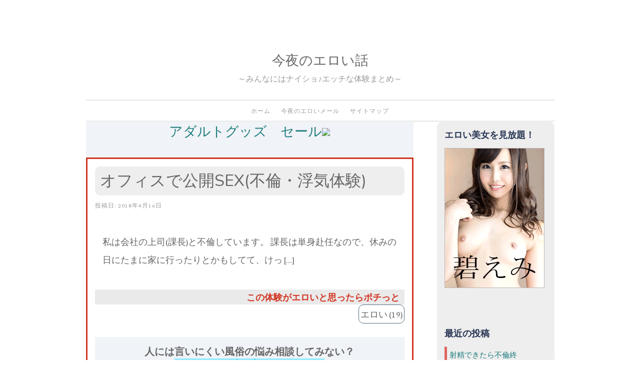

--- FILE ---
content_type: text/html; charset=UTF-8
request_url: https://erobanaput.net/archives/tag/%E3%82%AD%E3%82%B9
body_size: 10245
content:
<!DOCTYPE html>
<html lang="ja">
<head>
<meta charset="UTF-8">
<meta name="viewport" content="width=device-width, initial-scale=1">
<link rel="profile" href="http://gmpg.org/xfn/11">
<link rel="pingback" href="https://erobanaput.net/xmlrpc.php">

<title>キス &#8211; 今夜のエロい話</title>
<link rel='dns-prefetch' href='//fonts.googleapis.com' />
<link rel='dns-prefetch' href='//s.w.org' />
<link rel="alternate" type="application/rss+xml" title="今夜のエロい話 &raquo; フィード" href="https://erobanaput.net/feed" />
<link rel="alternate" type="application/rss+xml" title="今夜のエロい話 &raquo; コメントフィード" href="https://erobanaput.net/comments/feed" />
<link rel="alternate" type="application/rss+xml" title="今夜のエロい話 &raquo; キス タグのフィード" href="https://erobanaput.net/archives/tag/%e3%82%ad%e3%82%b9/feed" />
		<script type="text/javascript">
			window._wpemojiSettings = {"baseUrl":"https:\/\/s.w.org\/images\/core\/emoji\/12.0.0-1\/72x72\/","ext":".png","svgUrl":"https:\/\/s.w.org\/images\/core\/emoji\/12.0.0-1\/svg\/","svgExt":".svg","source":{"concatemoji":"https:\/\/erobanaput.net\/wp-includes\/js\/wp-emoji-release.min.js?ver=5.2.21"}};
			!function(e,a,t){var n,r,o,i=a.createElement("canvas"),p=i.getContext&&i.getContext("2d");function s(e,t){var a=String.fromCharCode;p.clearRect(0,0,i.width,i.height),p.fillText(a.apply(this,e),0,0);e=i.toDataURL();return p.clearRect(0,0,i.width,i.height),p.fillText(a.apply(this,t),0,0),e===i.toDataURL()}function c(e){var t=a.createElement("script");t.src=e,t.defer=t.type="text/javascript",a.getElementsByTagName("head")[0].appendChild(t)}for(o=Array("flag","emoji"),t.supports={everything:!0,everythingExceptFlag:!0},r=0;r<o.length;r++)t.supports[o[r]]=function(e){if(!p||!p.fillText)return!1;switch(p.textBaseline="top",p.font="600 32px Arial",e){case"flag":return s([55356,56826,55356,56819],[55356,56826,8203,55356,56819])?!1:!s([55356,57332,56128,56423,56128,56418,56128,56421,56128,56430,56128,56423,56128,56447],[55356,57332,8203,56128,56423,8203,56128,56418,8203,56128,56421,8203,56128,56430,8203,56128,56423,8203,56128,56447]);case"emoji":return!s([55357,56424,55356,57342,8205,55358,56605,8205,55357,56424,55356,57340],[55357,56424,55356,57342,8203,55358,56605,8203,55357,56424,55356,57340])}return!1}(o[r]),t.supports.everything=t.supports.everything&&t.supports[o[r]],"flag"!==o[r]&&(t.supports.everythingExceptFlag=t.supports.everythingExceptFlag&&t.supports[o[r]]);t.supports.everythingExceptFlag=t.supports.everythingExceptFlag&&!t.supports.flag,t.DOMReady=!1,t.readyCallback=function(){t.DOMReady=!0},t.supports.everything||(n=function(){t.readyCallback()},a.addEventListener?(a.addEventListener("DOMContentLoaded",n,!1),e.addEventListener("load",n,!1)):(e.attachEvent("onload",n),a.attachEvent("onreadystatechange",function(){"complete"===a.readyState&&t.readyCallback()})),(n=t.source||{}).concatemoji?c(n.concatemoji):n.wpemoji&&n.twemoji&&(c(n.twemoji),c(n.wpemoji)))}(window,document,window._wpemojiSettings);
		</script>
		<style type="text/css">
img.wp-smiley,
img.emoji {
	display: inline !important;
	border: none !important;
	box-shadow: none !important;
	height: 1em !important;
	width: 1em !important;
	margin: 0 .07em !important;
	vertical-align: -0.1em !important;
	background: none !important;
	padding: 0 !important;
}
</style>
	<link rel='stylesheet' id='yarppWidgetCss-css'  href='https://erobanaput.net/wp-content/plugins/yet-another-related-posts-plugin/style/widget.css?ver=5.2.21' type='text/css' media='all' />
<link rel='stylesheet' id='wp-block-library-css'  href='https://erobanaput.net/wp-includes/css/dist/block-library/style.min.css?ver=5.2.21' type='text/css' media='all' />
<link rel='stylesheet' id='contact-form-7-css'  href='https://erobanaput.net/wp-content/plugins/contact-form-7/includes/css/styles.css?ver=5.1.7' type='text/css' media='all' />
<link rel='stylesheet' id='sosimple-style-css'  href='https://erobanaput.net/wp-content/themes/setup/style.css?ver=5.2.21' type='text/css' media='all' />
<link rel='stylesheet' id='sosimple-fonts-css'  href='//fonts.googleapis.com/css?family=Nunito%7CNeuton&#038;subset=latin%2Clatin-ext' type='text/css' media='all' />
<link rel='stylesheet' id='genericons-css'  href='https://erobanaput.net/wp-content/themes/sosimple/genericons/genericons.css?ver=3.0.3' type='text/css' media='all' />
<link rel='stylesheet' id='reaction_buttons_css-css'  href='http://erobanaput.net/wp-content/plugins/reaction-buttons/reaction_buttons.css?ver=5.2.21' type='text/css' media='all' />
<script type='text/javascript' src='https://erobanaput.net/wp-includes/js/jquery/jquery.js?ver=1.12.4-wp'></script>
<script type='text/javascript' src='https://erobanaput.net/wp-includes/js/jquery/jquery-migrate.min.js?ver=1.4.1'></script>
<!--[if lt IE 8]>
<script type='text/javascript' src='https://erobanaput.net/wp-includes/js/json2.min.js?ver=2015-05-03'></script>
<![endif]-->
<link rel='https://api.w.org/' href='https://erobanaput.net/wp-json/' />
<link rel="EditURI" type="application/rsd+xml" title="RSD" href="https://erobanaput.net/xmlrpc.php?rsd" />
<link rel="wlwmanifest" type="application/wlwmanifest+xml" href="https://erobanaput.net/wp-includes/wlwmanifest.xml" /> 
<meta name="generator" content="WordPress 5.2.21" />
	<script	type='text/javascript'><!--
	function reaction_buttons_increment_button_ajax(post_id, button){
		var already_voted_text = '';
		var only_one_vote = false;
		var show_after_votes = false;
		var use_as_counter = false;
		var use_percentages = false;
		var buttons = [0];

		if(!use_as_counter && jQuery("#reaction_buttons_post" + post_id + " .reaction_button_" + button).hasClass('voted')){
			return;
		}

		if(!use_as_counter){
			// remove the href attribute before sending the request to make
			// sure no one votes more than once by clicking ten times fast
			if(only_one_vote){
				// remove all the onclicks from the posts and replace it by the
				// alert not to vote twice if set
				if(already_voted_text){
					jQuery("#reaction_buttons_post" + post_id + " .reaction_button").attr('onclick', 'javascript:alert(\'' + already_voted_text + '\');');
				}
				else{
					jQuery("#reaction_buttons_post" + post_id + " .reaction_button").removeAttr('onclick');
				}
			}
			else{
				// remove/replace only on the clicked button
				if(already_voted_text){
					jQuery("#reaction_buttons_post" + post_id + " .reaction_button_" + button).attr('onclick', 'javascript:alert(\'' + already_voted_text + '\');');
				}
				else{
					jQuery("#reaction_buttons_post" + post_id + " .reaction_button_" + button).removeAttr('onclick');
				}
			}
		}
		jQuery.ajax({
				type: "post",url: "https://erobanaput.net/wp-admin/admin-ajax.php", dataType: 'json',
					data: { action: 'reaction_buttons_increment_button_php', post_id: post_id, button: button, _ajax_nonce: '417b1e7826' },
					success: function(data){
						if(use_percentages){
							var i;
							var b;
							for(i = 0; i < buttons.length; ++i){
								b = buttons[i];
								jQuery("#reaction_buttons_post" + post_id + " .reaction_button_" + b + " .count_number").html(data['percentage'][b]);
							}
						}
                        else if(show_after_votes){
							var i;
							var b;
							for(i = 0; i < buttons.length; ++i){
								b = buttons[i];
								jQuery("#reaction_buttons_post" + post_id + " .reaction_button_" + b + " .count_number").html(data['counts'][b]);
							}
						}
						else{
							jQuery("#reaction_buttons_post" + post_id + " .reaction_button_" + button + " .count_number").html(data['count']);
						}
						if(only_one_vote){
							jQuery("#reaction_buttons_post" + post_id + " .reaction_button").addClass('voted');
							jQuery("#reaction_buttons_post" + post_id + " .reaction_button_" + button).addClass('rb_chosen');
						}
						else{
							jQuery("#reaction_buttons_post" + post_id + " .reaction_button_" + button).addClass('voted');
						}
                        if(show_after_votes){
							jQuery("#reaction_buttons_post" + post_id + " .reaction_button .braces").removeAttr('style');
						}
					}
			});
		}
	--></script>
	<style type="text/css">@import url(//fonts.googleapis.com/css?family=Nunito);
@import url(//fonts.googleapis.com/css?family=Neuton);h1, h2, h3, h4, h5, h6 { font-family: "Nunito" !important }
body, .herotext, .herobuttons .button { font-family: "Neuton" !important }</style></head>

<body class="archive tag tag-29">
<div id="page" class="hfeed site">
	<a class="skip-link screen-reader-text" href="#content">コンテンツへスキップ</a>

	<header id="masthead" class="site-header" role="banner">
		<div class="site-branding">
						
						    <hgroup>
			        <h1 class='site-title'><a href='https://erobanaput.net/' title='今夜のエロい話' rel='home'>今夜のエロい話</a></h1>
			        <h2 class='site-description'>～みんなにはナイショ♪エッチな体験まとめ～</h2>
			    </hgroup>
					</div><!-- .site-branding -->

		<nav id="site-navigation" class="main-navigation" role="navigation">
			<button class="menu-toggle" aria-controls="primary-menu" aria-expanded="false">メインメニュー</button>
			<div class="menu-menu-1-container"><ul id="primary-menu" class="menu"><li id="menu-item-157" class="menu-item menu-item-type-custom menu-item-object-custom menu-item-home menu-item-157"><a href="https://erobanaput.net/">ホーム</a></li>
<li id="menu-item-166" class="menu-item menu-item-type-post_type menu-item-object-page menu-item-166"><a href="https://erobanaput.net/mail">今夜のエロいメール</a></li>
<li id="menu-item-162" class="menu-item menu-item-type-post_type menu-item-object-page menu-item-162"><a href="https://erobanaput.net/indices">サイトマップ</a></li>
</ul></div>		</nav><!-- #site-navigation -->
	</header><!-- #masthead -->

<!--パンクズ-->

	<div id="content" class="site-content">

	<div id="primary" class="content-area">
		<main id="main" class="site-main" role="main">

		
<!-- .page-header -->
            
                                    <div class="prbox">
<p><a href="https://track.bannerbridge.net/click.php?APID=55309&affID=37075&siteID=165172" target="_blank">アダルトグッズ　セール</a><img src="https://track.bannerbridge.net/adtserv.php?APID=55309&affID=37075&siteID=165172" width="1" height="1" border="0"><br />
<a href="https://track.bannerbridge.net/click.php?APID=60287&affID=37075&siteID=165172" target="_blank"><img src="https://track.bannerbridge.net/adgserv.php?APID=60287&affID=37075&siteID=165172" width="468" height="60" border="0" alt="" title=""></a></p>

        </div>


						
				
<article id="post-473" class="post-473 post type-post status-publish format-standard hentry category-furin-uwaki tag-28 tag-29 tag-30 tag-m">
	<header class="entry-header">
		<h1 class="entry-title"><a href="https://erobanaput.net/archives/473" rel="bookmark">オフィスで公開SEX(不倫・浮気体験)</a></h1>
				<div class="entry-meta">
			<span class="posted-on">投稿日: <a href="https://erobanaput.net/archives/473" rel="bookmark"><time class="entry-date published" datetime="2018-04-16T14:10:07+09:00">2018年4月16日</time><time class="updated" datetime="2018-04-16T14:10:55+09:00">2018年4月16日</time></a></span><span class="byline"> 投稿者: <span class="author vcard"><a class="url fn n" href="https://erobanaput.net/archives/author/h-mizuki-xxx">h-mizuki.xxx</a></span></span>		</div><!-- .entry-meta -->
			</header><!-- .entry-header -->
		<div class="entry-content">

	<p>私は会社の上司(課長)と不倫しています。 課長は単身赴任なので、休みの日にたまに家に行ったりとかもしてて、けっ [&hellip;]</p>

<div id='reaction_buttons_post473' class='reaction_buttons'>
<div class="reaction_buttons_tagline">この体験がエロいと思ったらポチっと</div><ul><li class='reaction_button reaction_button_0' onclick="reaction_buttons_increment_button_ajax('473', '0');"><div><span class='button_name'>エロい</span>&nbsp;<span class='braces'>(</span><span class='count_number'>19</span><span class='braces'>)</span></div></li></ul></div>
                        <div class="prbox">
<p>人には言いにくい風俗の悩み相談してみない？<a href="https://fuzoku-qa.com/" target="_blank"><img src="https://erobanaput.net/wp-content/uploads/2021/05/300x250.jpg" width="300" height="250" alt="風俗Q&Aドットコム - 業界人に相談できるQ&Aサイト" border="0" rel="nofollow"></a></p>
                    </div>

			</div><!-- .entry-content -->

	<footer class="entry-footer">
		<span class="cat-links">カテゴリー: <a href="https://erobanaput.net/archives/category/furin-uwaki" rel="category tag">不倫・浮気エロい体験談まとめ</a></span><span class="tags-links">タグ:  <a href="https://erobanaput.net/archives/tag/%e3%81%8a%e3%81%a3%e3%81%b1%e3%81%84" rel="tag">おっぱい</a>・<a href="https://erobanaput.net/archives/tag/%e3%82%ad%e3%82%b9" rel="tag">キス</a>・<a href="https://erobanaput.net/archives/tag/%e3%82%aa%e3%83%9e%e3%83%b3%e3%82%b3" rel="tag">オマンコ</a>・<a href="https://erobanaput.net/archives/tag/m%e5%ad%97%e9%96%8b%e8%84%9a" rel="tag">M字開脚</a></span><span class="comments-link"><a href="https://erobanaput.net/archives/473#comments">13件のコメント</a></span>	</footer><!-- .entry-footer -->
</article><!-- #post-## -->

			
				
<article id="post-466" class="post-466 post type-post status-publish format-standard hentry category-sefure category-fukusuu category-deaikeisite tag-29 tag-30 tag-31 tag-49 tag-55 tag-56 tag-61 tag-134 tag-4p tag-223 tag-224">
	<header class="entry-header">
		<h1 class="entry-title"><a href="https://erobanaput.net/archives/466" rel="bookmark">3人に犯されて最高でした(複数プレイ体験)</a></h1>
				<div class="entry-meta">
			<span class="posted-on">投稿日: <a href="https://erobanaput.net/archives/466" rel="bookmark"><time class="entry-date published" datetime="2018-03-06T13:15:00+09:00">2018年3月6日</time><time class="updated" datetime="2018-03-27T14:26:13+09:00">2018年3月27日</time></a></span><span class="byline"> 投稿者: <span class="author vcard"><a class="url fn n" href="https://erobanaput.net/archives/author/h-mizuki-xxx">h-mizuki.xxx</a></span></span>		</div><!-- .entry-meta -->
			</header><!-- .entry-header -->
		<div class="entry-content">

	<p>誰にも言えないけど誰かに聞いてほしいので投稿します。 私は26歳の派遣OLです。 顔とスタイルにはまあまあ自信 [&hellip;]</p>

<div id='reaction_buttons_post466' class='reaction_buttons'>
<div class="reaction_buttons_tagline">この体験がエロいと思ったらポチっと</div><ul><li class='reaction_button reaction_button_0' onclick="reaction_buttons_increment_button_ajax('466', '0');"><div><span class='button_name'>エロい</span>&nbsp;<span class='braces'>(</span><span class='count_number'>36</span><span class='braces'>)</span></div></li></ul></div>
                        <div class="prbox">
<p>人には言いにくい風俗の悩み相談してみない？<a href="https://fuzoku-qa.com/" target="_blank"><img src="https://erobanaput.net/wp-content/uploads/2021/05/300x250.jpg" width="300" height="250" alt="風俗Q&Aドットコム - 業界人に相談できるQ&Aサイト" border="0" rel="nofollow"></a></p>
                    </div>

			</div><!-- .entry-content -->

	<footer class="entry-footer">
		<span class="cat-links">カテゴリー: <a href="https://erobanaput.net/archives/category/sefure" rel="category tag">セフレエロい体験談まとめ</a>・<a href="https://erobanaput.net/archives/category/fukusuu" rel="category tag">複数プレイエロい体験談まとめ</a>・<a href="https://erobanaput.net/archives/category/deaikeisite" rel="category tag">出会い系サイトのエロい体験まとめ</a></span><span class="tags-links">タグ:  <a href="https://erobanaput.net/archives/tag/%e3%82%ad%e3%82%b9" rel="tag">キス</a>・<a href="https://erobanaput.net/archives/tag/%e3%82%aa%e3%83%9e%e3%83%b3%e3%82%b3" rel="tag">オマンコ</a>・<a href="https://erobanaput.net/archives/tag/%e3%82%bb%e3%83%95%e3%83%ac" rel="tag">セフレ</a>・<a href="https://erobanaput.net/archives/tag/%e3%82%af%e3%83%aa%e3%83%88%e3%83%aa%e3%82%b9" rel="tag">クリトリス</a>・<a href="https://erobanaput.net/archives/tag/%e4%b9%b3%e9%a6%96" rel="tag">乳首</a>・<a href="https://erobanaput.net/archives/tag/%e3%83%95%e3%82%a7%e3%83%a9%e3%83%81%e3%82%aa" rel="tag">フェラチオ</a>・<a href="https://erobanaput.net/archives/tag/%e3%82%aa%e3%83%bc%e3%82%ac%e3%82%ba%e3%83%a0" rel="tag">オーガズム</a>・<a href="https://erobanaput.net/archives/tag/%e9%9b%bb%e3%83%9e" rel="tag">電マ</a>・<a href="https://erobanaput.net/archives/tag/4p" rel="tag">4P</a>・<a href="https://erobanaput.net/archives/tag/%e7%84%a1%e7%90%86%e3%82%84%e3%82%8a" rel="tag">無理やり</a>・<a href="https://erobanaput.net/archives/tag/%e3%82%a4%e3%82%af" rel="tag">イク</a></span><span class="comments-link"><a href="https://erobanaput.net/archives/466#comments">13件のコメント</a></span>	</footer><!-- .entry-footer -->
</article><!-- #post-## -->

			
				
<article id="post-452" class="post-452 post type-post status-publish format-standard hentry category-hatsutaiken category-woman tag-29 tag-43 tag-74 tag-219">
	<header class="entry-header">
		<h1 class="entry-title"><a href="https://erobanaput.net/archives/452" rel="bookmark">高校の時毎日学校で・・・(女性目線の体験)</a></h1>
				<div class="entry-meta">
			<span class="posted-on">投稿日: <a href="https://erobanaput.net/archives/452" rel="bookmark"><time class="entry-date published updated" datetime="2017-11-01T14:34:09+09:00">2017年11月1日</time></a></span><span class="byline"> 投稿者: <span class="author vcard"><a class="url fn n" href="https://erobanaput.net/archives/author/h-mizuki-xxx">h-mizuki.xxx</a></span></span>		</div><!-- .entry-meta -->
			</header><!-- .entry-header -->
		<div class="entry-content">

	<p>エロい体験と言えば、私が高校生の時のことを思い出します。 当時同じクラスの彼氏がいて、ラブラブでした。 私は高 [&hellip;]</p>

<div id='reaction_buttons_post452' class='reaction_buttons'>
<div class="reaction_buttons_tagline">この体験がエロいと思ったらポチっと</div><ul><li class='reaction_button reaction_button_0' onclick="reaction_buttons_increment_button_ajax('452', '0');"><div><span class='button_name'>エロい</span>&nbsp;<span class='braces'>(</span><span class='count_number'>14</span><span class='braces'>)</span></div></li></ul></div>
                        <div class="prbox">
<p>人には言いにくい風俗の悩み相談してみない？<a href="https://fuzoku-qa.com/" target="_blank"><img src="https://erobanaput.net/wp-content/uploads/2021/05/300x250.jpg" width="300" height="250" alt="風俗Q&Aドットコム - 業界人に相談できるQ&Aサイト" border="0" rel="nofollow"></a></p>
                    </div>

			</div><!-- .entry-content -->

	<footer class="entry-footer">
		<span class="cat-links">カテゴリー: <a href="https://erobanaput.net/archives/category/hatsutaiken" rel="category tag">初体験エロい体験談まとめ</a>・<a href="https://erobanaput.net/archives/category/woman" rel="category tag">女性目線のエロい体験談まとめ</a></span><span class="tags-links">タグ:  <a href="https://erobanaput.net/archives/tag/%e3%82%ad%e3%82%b9" rel="tag">キス</a>・<a href="https://erobanaput.net/archives/tag/%e4%b8%ad%e5%87%ba%e3%81%97" rel="tag">中出し</a>・<a href="https://erobanaput.net/archives/tag/%e7%ab%8b%e3%81%a1%e3%83%90%e3%83%83%e3%82%af" rel="tag">立ちバック</a>・<a href="https://erobanaput.net/archives/tag/%e5%ad%a6%e6%a0%a1" rel="tag">学校</a></span><span class="comments-link"><a href="https://erobanaput.net/archives/452#comments">13件のコメント</a></span>	</footer><!-- .entry-footer -->
</article><!-- #post-## -->

			
				
<article id="post-434" class="post-434 post type-post status-publish format-standard hentry category-yagai-roshutu category-woman tag-29 tag-30 tag-39 tag-41 tag-44 tag-51">
	<header class="entry-header">
		<h1 class="entry-title"><a href="https://erobanaput.net/archives/434" rel="bookmark">海で水中セックス(野外・露出体験)</a></h1>
				<div class="entry-meta">
			<span class="posted-on">投稿日: <a href="https://erobanaput.net/archives/434" rel="bookmark"><time class="entry-date published" datetime="2017-08-09T13:26:39+09:00">2017年8月9日</time><time class="updated" datetime="2017-08-10T17:54:22+09:00">2017年8月10日</time></a></span><span class="byline"> 投稿者: <span class="author vcard"><a class="url fn n" href="https://erobanaput.net/archives/author/h-mizuki-xxx">h-mizuki.xxx</a></span></span>		</div><!-- .entry-meta -->
			</header><!-- .entry-header -->
		<div class="entry-content">

	<p>夏ですね～^-^ 夏になると思い出すエッチの思い出があるので書きたいと思います。 ５年前の夏のことです。私は彼 [&hellip;]</p>

<div id='reaction_buttons_post434' class='reaction_buttons'>
<div class="reaction_buttons_tagline">この体験がエロいと思ったらポチっと</div><ul><li class='reaction_button reaction_button_0' onclick="reaction_buttons_increment_button_ajax('434', '0');"><div><span class='button_name'>エロい</span>&nbsp;<span class='braces'>(</span><span class='count_number'>13</span><span class='braces'>)</span></div></li></ul></div>
                        <div class="prbox">
<p>人には言いにくい風俗の悩み相談してみない？<a href="https://fuzoku-qa.com/" target="_blank"><img src="https://erobanaput.net/wp-content/uploads/2021/05/300x250.jpg" width="300" height="250" alt="風俗Q&Aドットコム - 業界人に相談できるQ&Aサイト" border="0" rel="nofollow"></a></p>
                    </div>

			</div><!-- .entry-content -->

	<footer class="entry-footer">
		<span class="cat-links">カテゴリー: <a href="https://erobanaput.net/archives/category/yagai-roshutu" rel="category tag">野外・露出プレイエロい体験談まとめ</a>・<a href="https://erobanaput.net/archives/category/woman" rel="category tag">女性目線のエロい体験談まとめ</a></span><span class="tags-links">タグ:  <a href="https://erobanaput.net/archives/tag/%e3%82%ad%e3%82%b9" rel="tag">キス</a>・<a href="https://erobanaput.net/archives/tag/%e3%82%aa%e3%83%9e%e3%83%b3%e3%82%b3" rel="tag">オマンコ</a>・<a href="https://erobanaput.net/archives/tag/%e3%83%90%e3%83%83%e3%82%af" rel="tag">バック</a>・<a href="https://erobanaput.net/archives/tag/%e9%87%8e%e5%a4%96%e3%83%97%e3%83%ac%e3%82%a4" rel="tag">野外プレイ</a>・<a href="https://erobanaput.net/archives/tag/%e6%8c%87%e3%83%9e%e3%83%b3" rel="tag">指マン</a>・<a href="https://erobanaput.net/archives/tag/%e7%94%9f%e6%8c%bf%e5%85%a5" rel="tag">生挿入</a></span><span class="comments-link"><a href="https://erobanaput.net/archives/434#comments">13件のコメント</a></span>	</footer><!-- .entry-footer -->
</article><!-- #post-## -->

			
				
<article id="post-398" class="post-398 post type-post status-publish format-standard hentry category-woman tag-29 tag-30 tag-44 tag-50 tag-112 tag-206">
	<header class="entry-header">
		<h1 class="entry-title"><a href="https://erobanaput.net/archives/398" rel="bookmark">教習所の先生と車の中でエッチ(女性目線の体験)</a></h1>
				<div class="entry-meta">
			<span class="posted-on">投稿日: <a href="https://erobanaput.net/archives/398" rel="bookmark"><time class="entry-date published" datetime="2017-04-28T22:35:34+09:00">2017年4月28日</time><time class="updated" datetime="2017-04-26T18:45:43+09:00">2017年4月26日</time></a></span><span class="byline"> 投稿者: <span class="author vcard"><a class="url fn n" href="https://erobanaput.net/archives/author/h-mizuki-xxx">h-mizuki.xxx</a></span></span>		</div><!-- .entry-meta -->
			</header><!-- .entry-header -->
		<div class="entry-content">

	<p>私は今車の教習所に通っています。女の子なのに見栄を張ってミッションで免許を取るために頑張っています。 そして教 [&hellip;]</p>

<div id='reaction_buttons_post398' class='reaction_buttons'>
<div class="reaction_buttons_tagline">この体験がエロいと思ったらポチっと</div><ul><li class='reaction_button reaction_button_0' onclick="reaction_buttons_increment_button_ajax('398', '0');"><div><span class='button_name'>エロい</span>&nbsp;<span class='braces'>(</span><span class='count_number'>12</span><span class='braces'>)</span></div></li></ul></div>
                        <div class="prbox">
<p>人には言いにくい風俗の悩み相談してみない？<a href="https://fuzoku-qa.com/" target="_blank"><img src="https://erobanaput.net/wp-content/uploads/2021/05/300x250.jpg" width="300" height="250" alt="風俗Q&Aドットコム - 業界人に相談できるQ&Aサイト" border="0" rel="nofollow"></a></p>
                    </div>

			</div><!-- .entry-content -->

	<footer class="entry-footer">
		<span class="cat-links">カテゴリー: <a href="https://erobanaput.net/archives/category/woman" rel="category tag">女性目線のエロい体験談まとめ</a></span><span class="tags-links">タグ:  <a href="https://erobanaput.net/archives/tag/%e3%82%ad%e3%82%b9" rel="tag">キス</a>・<a href="https://erobanaput.net/archives/tag/%e3%82%aa%e3%83%9e%e3%83%b3%e3%82%b3" rel="tag">オマンコ</a>・<a href="https://erobanaput.net/archives/tag/%e6%8c%87%e3%83%9e%e3%83%b3" rel="tag">指マン</a>・<a href="https://erobanaput.net/archives/tag/%e5%a4%96%e5%87%ba%e3%81%97" rel="tag">外出し</a>・<a href="https://erobanaput.net/archives/tag/%e3%82%ab%e3%83%bc%e3%82%bb%e3%83%83%e3%82%af%e3%82%b9" rel="tag">カーセックス</a>・<a href="https://erobanaput.net/archives/tag/%e5%85%88%e7%94%9f" rel="tag">先生</a></span><span class="comments-link"><a href="https://erobanaput.net/archives/398#comments">13件のコメント</a></span>	</footer><!-- .entry-footer -->
</article><!-- #post-## -->

			
			
	<nav class="navigation posts-navigation" role="navigation">
		<h2 class="screen-reader-text">投稿ナビゲーション</h2>
		<div class="nav-links"><div class="nav-previous"><a href="https://erobanaput.net/archives/tag/%E3%82%AD%E3%82%B9/page/2" >過去の投稿</a></div></div>
	</nav>
		
		</main><!-- #main -->
	</div><!-- #primary -->


<div id="secondary" class="widget-area" role="complementary">
	<aside id="text-2" class="widget widget_text"><h1 class="widget-title">エロい美女を見放題！</h1>			<div class="textwidget"><a href="http://click.dtiserv2.com/Click/2006012-6-179276" target="_blank" rel="noopener noreferrer"><img src="https://affiliate.dtiserv.com/image/carib/06-200-04.gif" border="0"></a></div>
		</aside>		<aside id="recent-posts-2" class="widget widget_recent_entries">		<h1 class="widget-title">最近の投稿</h1>		<ul>
											<li>
					<a href="https://erobanaput.net/archives/556">射精できたら不倫終了・・・！？(不倫・浮気体験)</a>
									</li>
											<li>
					<a href="https://erobanaput.net/archives/550">同窓会で再開して欲望むき出しセックス（女性目線の体験）</a>
									</li>
											<li>
					<a href="https://erobanaput.net/archives/547">女扱いされてない男友達みたいな女が意外と・・・(セフレ体験)</a>
									</li>
											<li>
					<a href="https://erobanaput.net/archives/543">友人に頼んで彼女寝取られ (寝取り・寝取られ体験)</a>
									</li>
											<li>
					<a href="https://erobanaput.net/archives/540">シェアハウスで学校の先生と大学教授と(複数プレイ体験)</a>
									</li>
					</ul>
		</aside><aside id="categories-2" class="widget widget_categories"><h1 class="widget-title">エロい体験まとめカテゴリ</h1>		<ul>
				<li class="cat-item cat-item-2"><a href="https://erobanaput.net/archives/category/hitoduma-jukujo">人妻・熟女エロい体験談まとめ</a> (28)
</li>
	<li class="cat-item cat-item-3"><a href="https://erobanaput.net/archives/category/furin-uwaki">不倫・浮気エロい体験談まとめ</a> (34)
</li>
	<li class="cat-item cat-item-4"><a href="https://erobanaput.net/archives/category/sefure">セフレエロい体験談まとめ</a> (21)
</li>
	<li class="cat-item cat-item-5"><a href="https://erobanaput.net/archives/category/hatsutaiken">初体験エロい体験談まとめ</a> (25)
</li>
	<li class="cat-item cat-item-6"><a href="https://erobanaput.net/archives/category/ntr-ntrr">寝取り・寝取られエロい体験談まとめ</a> (22)
</li>
	<li class="cat-item cat-item-7"><a href="https://erobanaput.net/archives/category/fuufu">夫婦のエロい体験談まとめ</a> (11)
</li>
	<li class="cat-item cat-item-8"><a href="https://erobanaput.net/archives/category/chikan-nozoki">痴漢・覗きエロい体験談まとめ</a> (18)
</li>
	<li class="cat-item cat-item-9"><a href="https://erobanaput.net/archives/category/fukusuu">複数プレイエロい体験談まとめ</a> (14)
</li>
	<li class="cat-item cat-item-10"><a href="https://erobanaput.net/archives/category/yagai-roshutu">野外・露出プレイエロい体験談まとめ</a> (12)
</li>
	<li class="cat-item cat-item-11"><a href="https://erobanaput.net/archives/category/sm">SMプレイエロい体験談まとめ</a> (5)
</li>
	<li class="cat-item cat-item-12"><a href="https://erobanaput.net/archives/category/fuuzoku">風俗エロい体験談まとめ</a> (6)
</li>
	<li class="cat-item cat-item-13"><a href="https://erobanaput.net/archives/category/trip">旅行でのエロい体験談まとめ</a> (8)
</li>
	<li class="cat-item cat-item-14"><a href="https://erobanaput.net/archives/category/gaikokujin">外国人とのエロい体験談まとめ</a> (4)
</li>
	<li class="cat-item cat-item-15"><a href="https://erobanaput.net/archives/category/onany">オナニーのエロい体験談まとめ</a> (5)
</li>
	<li class="cat-item cat-item-16"><a href="https://erobanaput.net/archives/category/woman">女性目線のエロい体験談まとめ</a> (51)
</li>
	<li class="cat-item cat-item-32"><a href="https://erobanaput.net/archives/category/deaikeisite">出会い系サイトのエロい体験まとめ</a> (27)
</li>
		</ul>
			</aside><aside id="search-2" class="widget widget_search"><form role="search" method="get" class="search-form" action="https://erobanaput.net/">
				<label>
					<span class="screen-reader-text">検索:</span>
					<input type="search" class="search-field" placeholder="検索&hellip;" value="" name="s" />
				</label>
				<input type="submit" class="search-submit" value="検索" />
			</form></aside><aside id="tag_cloud-2" class="widget widget_tag_cloud"><h1 class="widget-title">注目のキーワード</h1><div class="tagcloud"><a href="https://erobanaput.net/archives/tag/m%e5%ad%97%e9%96%8b%e8%84%9a" class="tag-cloud-link tag-link-53 tag-link-position-1" style="font-size: 9.8947368421053pt;" aria-label="M字開脚 (2個の項目)">M字開脚</a>
<a href="https://erobanaput.net/archives/tag/%e3%81%8a%e3%81%a3%e3%81%b1%e3%81%84" class="tag-cloud-link tag-link-28 tag-link-position-2" style="font-size: 19.368421052632pt;" aria-label="おっぱい (23個の項目)">おっぱい</a>
<a href="https://erobanaput.net/archives/tag/%e3%82%a4%e3%82%ab%e3%81%aa%e3%81%84" class="tag-cloud-link tag-link-257 tag-link-position-3" style="font-size: 8pt;" aria-label="イカない (1個の項目)">イカない</a>
<a href="https://erobanaput.net/archives/tag/%e3%82%aa%e3%83%9e%e3%83%b3%e3%82%b3" class="tag-cloud-link tag-link-30 tag-link-position-4" style="font-size: 22pt;" aria-label="オマンコ (42個の項目)">オマンコ</a>
<a href="https://erobanaput.net/archives/tag/%e3%82%ad%e3%82%b9" class="tag-cloud-link tag-link-29 tag-link-position-5" style="font-size: 20.526315789474pt;" aria-label="キス (30個の項目)">キス</a>
<a href="https://erobanaput.net/archives/tag/%e3%82%ad%e3%82%b9%e3%83%9e%e3%83%bc%e3%82%af" class="tag-cloud-link tag-link-17 tag-link-position-6" style="font-size: 9.8947368421053pt;" aria-label="キスマーク (2個の項目)">キスマーク</a>
<a href="https://erobanaput.net/archives/tag/%e3%82%af%e3%83%aa%e3%83%88%e3%83%aa%e3%82%b9" class="tag-cloud-link tag-link-49 tag-link-position-7" style="font-size: 19.157894736842pt;" aria-label="クリトリス (22個の項目)">クリトリス</a>
<a href="https://erobanaput.net/archives/tag/%e3%82%af%e3%83%b3%e3%83%8b" class="tag-cloud-link tag-link-18 tag-link-position-8" style="font-size: 19.157894736842pt;" aria-label="クンニ (22個の項目)">クンニ</a>
<a href="https://erobanaput.net/archives/tag/%e3%82%b9%e3%83%af%e3%83%83%e3%83%94%e3%83%b3%e3%82%b0" class="tag-cloud-link tag-link-42 tag-link-position-9" style="font-size: 13.052631578947pt;" aria-label="スワッピング (5個の項目)">スワッピング</a>
<a href="https://erobanaput.net/archives/tag/%e3%82%bb%e3%83%83%e3%82%af%e3%82%b9%e3%83%ac%e3%82%b9" class="tag-cloud-link tag-link-27 tag-link-position-10" style="font-size: 12.210526315789pt;" aria-label="セックスレス (4個の項目)">セックスレス</a>
<a href="https://erobanaput.net/archives/tag/%e3%82%bb%e3%83%95%e3%83%ac" class="tag-cloud-link tag-link-31 tag-link-position-11" style="font-size: 17.263157894737pt;" aria-label="セフレ (14個の項目)">セフレ</a>
<a href="https://erobanaput.net/archives/tag/%e3%82%bd%e3%83%95%e3%83%88sm" class="tag-cloud-link tag-link-38 tag-link-position-12" style="font-size: 13.789473684211pt;" aria-label="ソフトSM (6個の項目)">ソフトSM</a>
<a href="https://erobanaput.net/archives/tag/%e3%83%8e%e3%83%bc%e3%83%91%e3%83%b3" class="tag-cloud-link tag-link-52 tag-link-position-13" style="font-size: 9.8947368421053pt;" aria-label="ノーパン (2個の項目)">ノーパン</a>
<a href="https://erobanaput.net/archives/tag/%e3%83%90%e3%83%83%e3%82%af" class="tag-cloud-link tag-link-39 tag-link-position-14" style="font-size: 17.263157894737pt;" aria-label="バック (14個の項目)">バック</a>
<a href="https://erobanaput.net/archives/tag/%e3%83%95%e3%82%a7%e3%83%a9%e3%83%81%e3%82%aa" class="tag-cloud-link tag-link-56 tag-link-position-15" style="font-size: 19.894736842105pt;" aria-label="フェラチオ (26個の項目)">フェラチオ</a>
<a href="https://erobanaput.net/archives/tag/%e3%83%96%e3%83%a9%e3%82%b8%e3%83%a3%e3%83%bc" class="tag-cloud-link tag-link-20 tag-link-position-16" style="font-size: 11.157894736842pt;" aria-label="ブラジャー (3個の項目)">ブラジャー</a>
<a href="https://erobanaput.net/archives/tag/%e3%83%98%e3%83%ab%e3%82%b9" class="tag-cloud-link tag-link-45 tag-link-position-17" style="font-size: 9.8947368421053pt;" aria-label="ヘルス (2個の項目)">ヘルス</a>
<a href="https://erobanaput.net/archives/tag/%e3%83%9b%e3%83%86%e3%83%ab" class="tag-cloud-link tag-link-25 tag-link-position-18" style="font-size: 15.368421052632pt;" aria-label="ホテル (9個の項目)">ホテル</a>
<a href="https://erobanaput.net/archives/tag/%e3%83%a9%e3%83%96%e3%83%9b" class="tag-cloud-link tag-link-57 tag-link-position-19" style="font-size: 15.789473684211pt;" aria-label="ラブホ (10個の項目)">ラブホ</a>
<a href="https://erobanaput.net/archives/tag/%e4%b8%ad%e5%87%ba%e3%81%97" class="tag-cloud-link tag-link-43 tag-link-position-20" style="font-size: 17.263157894737pt;" aria-label="中出し (14個の項目)">中出し</a>
<a href="https://erobanaput.net/archives/tag/%e4%b8%bb%e5%a9%a6%e5%90%88%e3%82%b3%e3%83%b3" class="tag-cloud-link tag-link-23 tag-link-position-21" style="font-size: 11.157894736842pt;" aria-label="主婦合コン (3個の項目)">主婦合コン</a>
<a href="https://erobanaput.net/archives/tag/%e4%b9%b3%e9%a6%96" class="tag-cloud-link tag-link-55 tag-link-position-22" style="font-size: 18.315789473684pt;" aria-label="乳首 (18個の項目)">乳首</a>
<a href="https://erobanaput.net/archives/tag/%e5%90%88%e3%82%b3%e3%83%b3" class="tag-cloud-link tag-link-24 tag-link-position-23" style="font-size: 14.315789473684pt;" aria-label="合コン (7個の項目)">合コン</a>
<a href="https://erobanaput.net/archives/tag/%e5%a4%96%e5%87%ba%e3%81%97" class="tag-cloud-link tag-link-50 tag-link-position-24" style="font-size: 13.052631578947pt;" aria-label="外出し (5個の項目)">外出し</a>
<a href="https://erobanaput.net/archives/tag/%e5%ae%b6%e5%ba%ad%e6%95%99%e5%b8%ab" class="tag-cloud-link tag-link-35 tag-link-position-25" style="font-size: 9.8947368421053pt;" aria-label="家庭教師 (2個の項目)">家庭教師</a>
<a href="https://erobanaput.net/archives/tag/%e5%b0%8f%e6%82%aa%e9%ad%94" class="tag-cloud-link tag-link-48 tag-link-position-26" style="font-size: 9.8947368421053pt;" aria-label="小悪魔 (2個の項目)">小悪魔</a>
<a href="https://erobanaput.net/archives/tag/%e5%b0%bb%e3%83%95%e3%82%a7%e3%83%81" class="tag-cloud-link tag-link-60 tag-link-position-27" style="font-size: 8pt;" aria-label="尻フェチ (1個の項目)">尻フェチ</a>
<a href="https://erobanaput.net/archives/tag/%e5%b7%a8%e4%b9%b3" class="tag-cloud-link tag-link-36 tag-link-position-28" style="font-size: 12.210526315789pt;" aria-label="巨乳 (4個の項目)">巨乳</a>
<a href="https://erobanaput.net/archives/tag/%e5%be%8c%e8%83%8c%e4%bd%8d" class="tag-cloud-link tag-link-40 tag-link-position-29" style="font-size: 16.210526315789pt;" aria-label="後背位 (11個の項目)">後背位</a>
<a href="https://erobanaput.net/archives/tag/%e6%80%a7%e6%84%9f%e3%83%9e%e3%83%83%e3%82%b5%e3%83%bc%e3%82%b8" class="tag-cloud-link tag-link-22 tag-link-position-30" style="font-size: 12.210526315789pt;" aria-label="性感マッサージ (4個の項目)">性感マッサージ</a>
<a href="https://erobanaput.net/archives/tag/%e6%84%9b%e6%b6%b2" class="tag-cloud-link tag-link-19 tag-link-position-31" style="font-size: 20.842105263158pt;" aria-label="愛液 (32個の項目)">愛液</a>
<a href="https://erobanaput.net/archives/tag/%e6%89%8b%e3%82%b3%e3%82%ad" class="tag-cloud-link tag-link-46 tag-link-position-32" style="font-size: 13.052631578947pt;" aria-label="手コキ (5個の項目)">手コキ</a>
<a href="https://erobanaput.net/archives/tag/%e6%89%8b%e3%83%9e%e3%83%b3" class="tag-cloud-link tag-link-58 tag-link-position-33" style="font-size: 15.789473684211pt;" aria-label="手マン (10個の項目)">手マン</a>
<a href="https://erobanaput.net/archives/tag/%e6%8c%87%e3%83%9e%e3%83%b3" class="tag-cloud-link tag-link-44 tag-link-position-34" style="font-size: 18.105263157895pt;" aria-label="指マン (17個の項目)">指マン</a>
<a href="https://erobanaput.net/archives/tag/%e6%97%a2%e5%a9%9a%e8%80%85" class="tag-cloud-link tag-link-256 tag-link-position-35" style="font-size: 8pt;" aria-label="既婚者 (1個の項目)">既婚者</a>
<a href="https://erobanaput.net/archives/tag/%e6%bd%ae%e5%90%b9%e3%81%8d" class="tag-cloud-link tag-link-33 tag-link-position-36" style="font-size: 13.052631578947pt;" aria-label="潮吹き (5個の項目)">潮吹き</a>
<a href="https://erobanaput.net/archives/tag/%e7%94%9f%e6%8c%bf%e5%85%a5" class="tag-cloud-link tag-link-51 tag-link-position-37" style="font-size: 18.315789473684pt;" aria-label="生挿入 (18個の項目)">生挿入</a>
<a href="https://erobanaput.net/archives/tag/%e7%9d%80%e8%a1%a3%e3%82%bb%e3%83%83%e3%82%af%e3%82%b9" class="tag-cloud-link tag-link-54 tag-link-position-38" style="font-size: 14.842105263158pt;" aria-label="着衣セックス (8個の項目)">着衣セックス</a>
<a href="https://erobanaput.net/archives/tag/%e7%9f%ad%e5%b0%8f" class="tag-cloud-link tag-link-34 tag-link-position-39" style="font-size: 8pt;" aria-label="短小 (1個の項目)">短小</a>
<a href="https://erobanaput.net/archives/tag/%e7%ab%a5%e8%b2%9e" class="tag-cloud-link tag-link-37 tag-link-position-40" style="font-size: 14.315789473684pt;" aria-label="童貞 (7個の項目)">童貞</a>
<a href="https://erobanaput.net/archives/tag/%e7%ab%a5%e9%a1%94" class="tag-cloud-link tag-link-26 tag-link-position-41" style="font-size: 12.210526315789pt;" aria-label="童顔 (4個の項目)">童顔</a>
<a href="https://erobanaput.net/archives/tag/%e7%b4%a0%e8%82%a1" class="tag-cloud-link tag-link-47 tag-link-position-42" style="font-size: 8pt;" aria-label="素股 (1個の項目)">素股</a>
<a href="https://erobanaput.net/archives/tag/%e8%81%b7%e5%a0%b4%e3%82%bb%e3%83%83%e3%82%af%e3%82%b9" class="tag-cloud-link tag-link-21 tag-link-position-43" style="font-size: 11.157894736842pt;" aria-label="職場セックス (3個の項目)">職場セックス</a>
<a href="https://erobanaput.net/archives/tag/%e9%87%8e%e5%a4%96%e3%83%97%e3%83%ac%e3%82%a4" class="tag-cloud-link tag-link-41 tag-link-position-44" style="font-size: 14.315789473684pt;" aria-label="野外プレイ (7個の項目)">野外プレイ</a>
<a href="https://erobanaput.net/archives/tag/%e9%a8%8e%e4%b9%97%e4%bd%8d" class="tag-cloud-link tag-link-59 tag-link-position-45" style="font-size: 16.526315789474pt;" aria-label="騎乗位 (12個の項目)">騎乗位</a></div>
</aside><aside id="linkcat-110" class="widget widget_links"><h1 class="widget-title">PICKUPリンク</h1>
	<ul class='xoxo blogroll'>
<li><a href="http://jo6ehm.blog47.fc2.com/" target="_blank">「バージン★ママ」</a></li>
<li><a href="http://mclub.sexy-mariko.com/" target="_blank"><img src="https://erobanaput.net/wp-content/themes/setup/images/link/p01-20040-w.png"  alt="【官能小説＆体験告白】　ましゅまろくらぶ"  /></a></li>
<li><a href="http://seijin.x.fc2.com/" target="_blank">おとなの淫文ファイル エッチのあとさき</a></li>
<li><a href="http://jeezlee.blog91.fc2.com/" target="_blank"><img src="https://erobanaput.net/wp-content/uploads/2017/04/banner.png"  alt="オナこもりの小説 リンク"  /></a></li>
<li><a href="https://bestranking.misty.ne.jp/adult/ero6753e.htm" target="_blank"><img src="https://erobanaput.net/wp-content/themes/setup/images/link/bn88_31.gif"  alt="ベストランキング"  /></a></li>
<li><a href="https://ninkirank.misty.ne.jp/06/ero6753e.htm" target="_blank"><img src="https://erobanaput.net/wp-content/uploads/2018/06/rogo.gif"  alt="人気サイトランキング"  /></a></li>
<li><a href="http://blog.with2.net/link.php?1890450" target="_blank"><img src="https://erobanaput.net/wp-content/uploads/2018/06/br_c_2091_1.png"  alt="人気ブログランキング"  /></a></li>
<li><a href="http://kannou.world.coocan.jp" target="_blank"><img src="https://erobanaput.net/wp-content/themes/setup/images/link/kannnou10075-1.jpg"  alt="官能文書わーるど"  /></a></li>
<li><a href="http://shy8.x.fc2.com/" target="_blank"><img src="https://erobanaput.net/wp-content/themes/setup/images/link/banner_reme_280165_01.png"  alt="愛と官能の美学"  /></a></li>
<li><a href="http://blog.livedoor.jp/nattolove-002/" target="_blank">新・ＳＭ小説書庫２</a></li>
<li><a href="http://akahoshi.a.la9.jp/" target="_blank"><img src="https://erobanaput.net/wp-content/uploads/2018/06/mitinohosi-2.gif"  alt="未知の星"  /></a></li>
<li><a href="http://akiakideai.com/" target="_blank"><img src="https://erobanaput.net/wp-content/themes/setup/images/link/120_90_2.jpg"  alt="淫乱夫婦のスワッピング体験談♪[スワッピング相手募集・人妻画像・告白]"  /></a></li>
<li><a href="http://rank.tcs-asp.net/in999030000.htm" target="_blank"><img src="https://erobanaput.net/wp-content/uploads/2018/06/RankingPlusMB.gif"  alt="相互リンクとランキングプラス"  /></a></li>
<li><a href="http://shuuchinokaze.red/" target="_blank"><img src="https://erobanaput.net/wp-content/uploads/2018/06/tocky_20040_02.gif"  alt="羞恥の風"  /></a></li>

	</ul>
</aside>
</div><!-- #secondary -->

</div><!-- #content -->
	<!-- Some more link css -->

	<footer id="colophon" class="site-footer" role="contentinfo">
		<div class="site-info">
			<a href="http://ja.wordpress.org/">Proudly powered by WordPress</a>
			<span class="sep"> | </span>
						Theme: sosimple by <a href="" rel="designer">Fernando Villamor Jr.</a>.            <p>Copyright © <a href="https://erobanaput.net/">今夜のエロい話 ～みんなにはナイショ♪エッチな体験まとめ～</a> All Rights Reserved.</p>
		</div><!-- .site-info -->
	</footer><!-- #colophon -->
</div><!-- #page -->

<script type='text/javascript'>
/* <![CDATA[ */
var wpcf7 = {"apiSettings":{"root":"https:\/\/erobanaput.net\/wp-json\/contact-form-7\/v1","namespace":"contact-form-7\/v1"}};
/* ]]> */
</script>
<script type='text/javascript' src='https://erobanaput.net/wp-content/plugins/contact-form-7/includes/js/scripts.js?ver=5.1.7'></script>
<script type='text/javascript' src='https://erobanaput.net/wp-content/themes/sosimple/js/navigation.js?ver=20120206'></script>
<script type='text/javascript' src='https://erobanaput.net/wp-content/themes/sosimple/js/skip-link-focus-fix.js?ver=1.0'></script>
<script type='text/javascript' src='https://erobanaput.net/wp-includes/js/wp-embed.min.js?ver=5.2.21'></script>

<!--shinobi1-->
<script type="text/javascript" src="//xa.shinobi.jp/ufo/192033200"></script>
<noscript>
	<a href="//xa.shinobi.jp/bin/gg?192033200" target="_blank"><img src="//xa.shinobi.jp/bin/ll?192033200" border="0"></a><br>
	<span style="font-size:9px">
		<img style="margin:0;vertical-align:text-bottom;" src="//img.shinobi.jp/tadaima/fj.gif" width="19" height="11"> 
	</span>
</noscript>
<!--shinobi2-->
</body>
</html>


--- FILE ---
content_type: text/css
request_url: https://erobanaput.net/wp-content/themes/setup/style.css?ver=5.2.21
body_size: 546
content:
/*
Theme Name: setup
Template: sosimple
*/

@import url('../sosimple/style.css');

body {
	background: #FFF;
}

#content{
}

#masthead{
	padding: 0px;
	margin-bottom: 0px;
}

#site-navigation{
	padding: 0px;
}

#main article{
	border: 3px solid #D23523;
	padding: 15px;
}

#main article h1.entry-title{
	background: #EEEEEE;
	border-radius: 10px;
	padding: 10px;
}

#main article h1.entry-title a:hover{
	text-decoration: underline;
}

#main article .entry-meta .byline{
	display: none;
}

#main article p{
	line-height: 200%;
	padding: 15px;
}

#main article .yarpp-related h3{
	color: #293755;
}

.reaction_buttons_tagline{
	background: #EAEAEA;
	padding: 0px 10px;
	color: #D23523;
	font-weight: bold;
}

#main article .reaction_buttons{
	text-align: right;
}
#main article .reaction_buttons li{
	border-radius: 10px;
	border: 1px solid #546E80;
	display: inline-block;
	padding: 3px;
}

#main article .relation{
	text-align: center;
	font-weight: bold;
	padding: 0px 15px;
}
#main article .relation p{
	background: #D7D7D7;
	border-radius: 25px;
}

.widget-area{
	background: #EEEEEE;
	border-radius: 10px;
	padding: 15px;	
}
.widget-title{
	font-weight: bold;
	color: #293755;
}
.widget-area li{
	border-left: 5px solid #E0645F;
	border-bottom: 1px dotted #E0645F;
	padding: 5px;
	margin-bottom: 15px;
	line-height: normal;
	line-height: 150%;
}

.site-footer {
	border-top: 10px solid #D23523;
}

#age-verification{
	text-align: center;
	background: #E1D15E;
	font-weight: bold;
}
#age-verification a:hover{
	text-decoration: underline;
}

.prbox{
	text-align: center;
	font-size: 180%;
	background: #F0F3F7;

}
.prbox p{
	padding: 0px;
	line-height: normal;
	margin: 0px;
	text-align: center;
}

#main article .prbox{
	text-align: left;
}
#main article .prbox p{
	line-height: normal;
	font-size: 20px;
	font-weight: bold;
	margin: 0px;
}



.wpcf7{
	background: #EAEAEA;
}

